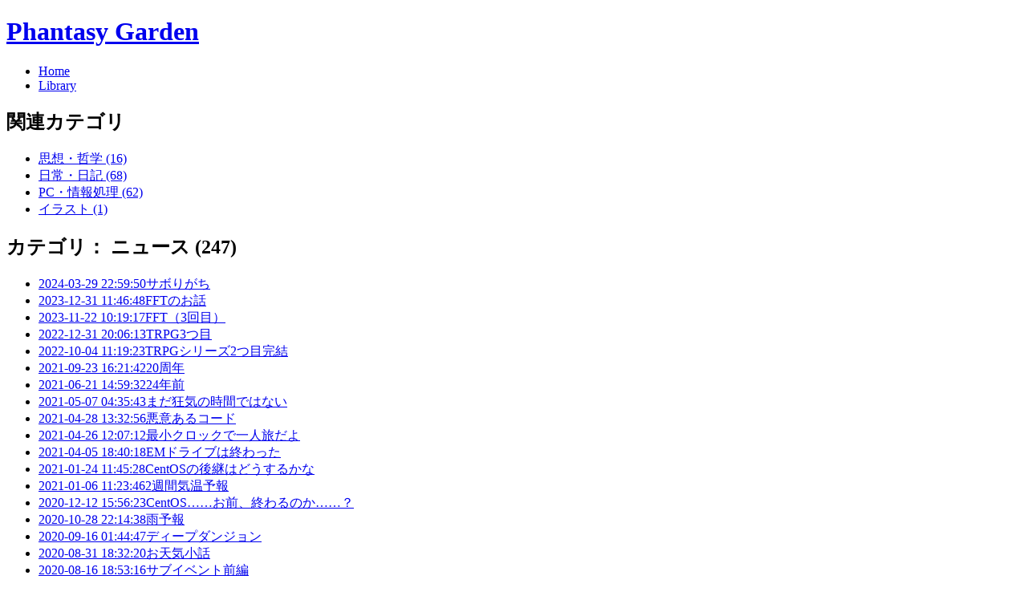

--- FILE ---
content_type: application/xhtml+xml; charset=UTF-8
request_url: http://www.spherewind.com/category-news.html
body_size: 66037
content:
<?xml version="1.0" encoding="utf-8" ?>
<?xml-stylesheet type="text/css" media="screen" href="./css/log.css" ?>

<!DOCTYPE html PUBLIC "-//W3C//DTD XHTML 1.1//EN" "http://www.w3.org/TR/xhtml11/DTD/xhtml11.dtd">
<html xmlns="http://www.w3.org/1999/xhtml" xml:lang="ja">
<head>
<meta name="content-language" content="ja" />
<meta name="author" content="御巫 悠" />

<link rel="index" href="./" />
<link rev="made" href="mailto:sky-post&#64;spherewind.com" />
<link rel="shortcut icon" href="./images/favicon.ico" />
<link rel="alternate" type="application/rss+xml" title="RSS" href="http://www.spherewind.com/db/index.rdf" />

<script type="text/javascript" src="./jslib/prototype.js"></script>
<script type="text/javascript" src="./jslib/readmore.js"></script>

<title>空想庭園</title>
</head>
<body>

<div class="header" id="pagetop">
<h1><a href="./">Phantasy Garden</a></h1>
<ul>
<li><a href="./">Home</a></li>
<li><a href="./id-1001170801.html">Library</a></li>
</ul>
</div>

<div class="main_content">
<div class="category_view">
<h2>関連カテゴリ</h2>
<ul class="index">
<li><a href="#philosophy">思想・哲学 (16)</a></li>
<li><a href="#diary">日常・日記 (68)</a></li>
<li><a href="#computer">PC・情報処理 (62)</a></li>
<li><a href="#illustration">イラスト (1)</a></li>
</ul>
<h2>カテゴリ： ニュース (247)</h2>
<ul>
<li><a href="./id-1711720790.html"><span class="clist_time">2024-03-29 22:59:50</span><span class="clist_title">サボりがち</span></a></li>
<li><a href="./id-1703990808.html"><span class="clist_time">2023-12-31 11:46:48</span><span class="clist_title">FFTのお話</span></a></li>
<li><a href="./id-1700615957.html"><span class="clist_time">2023-11-22 10:19:17</span><span class="clist_title">FFT（3回目）</span></a></li>
<li><a href="./id-1672484773.html"><span class="clist_time">2022-12-31 20:06:13</span><span class="clist_title">TRPG3つ目</span></a></li>
<li><a href="./id-1664849963.html"><span class="clist_time">2022-10-04 11:19:23</span><span class="clist_title">TRPGシリーズ2つ目完結</span></a></li>
<li><a href="./id-1632381702.html"><span class="clist_time">2021-09-23 16:21:42</span><span class="clist_title">20周年</span></a></li>
<li><a href="./id-1624255172.html"><span class="clist_time">2021-06-21 14:59:32</span><span class="clist_title">24年前</span></a></li>
<li><a href="./id-1620329743.html"><span class="clist_time">2021-05-07 04:35:43</span><span class="clist_title">まだ狂気の時間ではない</span></a></li>
<li><a href="./id-1619584376.html"><span class="clist_time">2021-04-28 13:32:56</span><span class="clist_title">悪意あるコード</span></a></li>
<li><a href="./id-1619406432.html"><span class="clist_time">2021-04-26 12:07:12</span><span class="clist_title">最小クロックで一人旅だよ</span></a></li>
<li><a href="./id-1617615618.html"><span class="clist_time">2021-04-05 18:40:18</span><span class="clist_title">EMドライブは終わった</span></a></li>
<li><a href="./id-1611456328.html"><span class="clist_time">2021-01-24 11:45:28</span><span class="clist_title">CentOSの後継はどうするかな</span></a></li>
<li><a href="./id-1609899826.html"><span class="clist_time">2021-01-06 11:23:46</span><span class="clist_title">2週間気温予報</span></a></li>
<li><a href="./id-1607756183.html"><span class="clist_time">2020-12-12 15:56:23</span><span class="clist_title">CentOS……お前、終わるのか……？</span></a></li>
<li><a href="./id-1603890878.html"><span class="clist_time">2020-10-28 22:14:38</span><span class="clist_title">雨予報</span></a></li>
<li><a href="./id-1600188287.html"><span class="clist_time">2020-09-16 01:44:47</span><span class="clist_title">ディープダンジョン</span></a></li>
<li><a href="./id-1598866340.html"><span class="clist_time">2020-08-31 18:32:20</span><span class="clist_title">お天気小話</span></a></li>
<li><a href="./id-1597571596.html"><span class="clist_time">2020-08-16 18:53:16</span><span class="clist_title">サブイベント前編</span></a></li>
<li><a href="./id-1593748812.html"><span class="clist_time">2020-07-03 13:00:12</span><span class="clist_title">イラネッチケー</span></a></li>
<li><a href="./id-1593409541.html"><span class="clist_time">2020-06-29 14:45:41</span><span class="clist_title">NHKの要らない世界</span></a></li>
<li><a href="./id-1593073228.html"><span class="clist_time">2020-06-25 17:20:28</span><span class="clist_title">アプリ開発の苦難</span></a></li>
<li><a href="./id-1593064467.html"><span class="clist_time">2020-06-25 14:54:27</span><span class="clist_title">富岳の性能は世界一ィィィィーーーーッ！！</span></a></li>
<li><a href="./id-1592214476.html"><span class="clist_time">2020-06-15 18:47:56</span><span class="clist_title">最小クロック・完</span></a></li>
<li><a href="./id-1590236281.html"><span class="clist_time">2020-05-23 21:18:01</span><span class="clist_title">真言とはこういうものだ</span></a></li>
<li><a href="./id-1588835921.html"><span class="clist_time">2020-05-07 16:18:41</span><span class="clist_title">破壊神シド</span></a></li>
<li><a href="./id-1587700784.html"><span class="clist_time">2020-04-24 12:59:44</span><span class="clist_title">雷神シド降臨</span></a></li>
<li><a href="./id-1586657161.html"><span class="clist_time">2020-04-12 11:06:01</span><span class="clist_title">苦難の河</span></a></li>
<li><a href="./id-1585295029.html"><span class="clist_time">2020-03-27 16:43:49</span><span class="clist_title">リオファネス城を蹂躙</span></a></li>
<li><a href="./id-1584169168.html"><span class="clist_time">2020-03-14 15:59:28</span><span class="clist_title">TAS的FFT最強キャラ</span></a></li>
<li><a href="./id-1582810489.html"><span class="clist_time">2020-02-27 22:34:49</span><span class="clist_title">斧が強いチャプター3</span></a></li>
<li><a href="./id-1579578407.html"><span class="clist_time">2020-01-21 12:46:47</span><span class="clist_title">Google天気予報 with AI</span></a></li>
<li><a href="./id-1574302864.html"><span class="clist_time">2019-11-21 11:21:04</span><span class="clist_title">FFT最小クロック数クリア</span></a></li>
<li><a href="./id-1553663181.html"><span class="clist_time">2019-03-27 14:06:21</span><span class="clist_title">動画作り楽しい</span></a></li>
<li><a href="./id-1553067908.html"><span class="clist_time">2019-03-20 16:45:08</span><span class="clist_title">ワンセグ機能は要らないんじゃが</span></a></li>
<li><a href="./id-1544518264.html"><span class="clist_time">2018-12-11 17:51:04</span><span class="clist_title">AlphaZeroによるテーブルゲーム</span></a></li>
<li><a href="./id-1528709570.html"><span class="clist_time">2018-06-11 18:32:50</span><span class="clist_title">EMドライブの終着点？</span></a></li>
<li><a href="./id-1527029406.html"><span class="clist_time">2018-05-23 07:50:06</span><span class="clist_title">ゲームに作家性は不要か？</span></a></li>
<li><a href="./id-1522062312.html"><span class="clist_time">2018-03-26 20:05:12</span><span class="clist_title">ワンセグの呪い</span></a></li>
<li><a href="./id-1512691218.html"><span class="clist_time">2017-12-08 09:00:18</span><span class="clist_title">NHK受信料契約裁判</span></a></li>
<li><a href="./id-1512459585.html"><span class="clist_time">2017-12-05 16:39:45</span><span class="clist_title">羽生永世七冠！</span></a></li>
<li><a href="./id-1502781231.html"><span class="clist_time">2017-08-15 16:13:51</span><span class="clist_title">狭き道、高き壁</span></a></li>
<li><a href="./id-1496129155.html"><span class="clist_time">2017-05-30 16:25:55</span><span class="clist_title">AI囲碁</span></a></li>
<li><a href="./id-1495295655.html"><span class="clist_time">2017-05-21 00:54:15</span><span class="clist_title">AI将棋</span></a></li>
<li><a href="./id-1491317534.html"><span class="clist_time">2017-04-04 23:52:14</span><span class="clist_title">将棋もはや</span></a></li>
<li><a href="./id-1490162905.html"><span class="clist_time">2017-03-22 15:08:25</span><span class="clist_title">HPC業界のリーダーは</span></a></li>
<li><a href="./id-1489756360.html"><span class="clist_time">2017-03-17 22:12:40</span><span class="clist_title">AI気象予報士</span></a></li>
<li><a href="./id-1486865241.html"><span class="clist_time">2017-02-12 11:07:21</span><span class="clist_title">続きが読みたいあの漫画</span></a></li>
<li><a href="./id-1483601228.html"><span class="clist_time">2017-01-05 16:27:08</span><span class="clist_title">謎のネット囲碁棋士</span></a></li>
<li><a href="./id-1483002627.html"><span class="clist_time">2016-12-29 18:10:27</span><span class="clist_title">エントロピック重力理論なるもの</span></a></li>
<li><a href="./id-1481167859.html"><span class="clist_time">2016-12-08 12:30:59</span><span class="clist_title">どん兵衛 by ラッセン</span></a></li>
<li><a href="./id-1480315168.html"><span class="clist_time">2016-11-28 15:39:28</span><span class="clist_title">続・EMドライブ</span></a></li>
<li><a href="./id-1478848133.html"><span class="clist_time">2016-11-11 16:08:53</span><span class="clist_title">EMドライブ</span></a></li>
<li><a href="./id-1472192100.html"><span class="clist_time">2016-08-26 15:15:00</span><span class="clist_title">ワンセグとNHK</span></a></li>
<li><a href="./id-1472014306.html"><span class="clist_time">2016-08-24 13:51:46</span><span class="clist_title">PCサポートとは</span></a></li>
<li><a href="./id-1469766637.html"><span class="clist_time">2016-07-29 13:30:37</span><span class="clist_title">流行りのポケモンGO</span></a></li>
<li><a href="./id-1468814975.html"><span class="clist_time">2016-07-18 13:09:35</span><span class="clist_title">天気予報の難しさ</span></a></li>
<li><a href="./id-1466526846.html"><span class="clist_time">2016-06-22 01:34:06</span><span class="clist_title">スパコンの進歩</span></a></li>
<li><a href="./id-1459484534.html"><span class="clist_time">2016-04-01 13:22:14</span><span class="clist_title">エイプリルフール中止！</span></a></li>
<li><a href="./id-1457657306.html"><span class="clist_time">2016-03-11 09:48:26</span><span class="clist_title">テーブルゲームのコンピュータ</span></a></li>
<li><a href="./id-1455854472.html"><span class="clist_time">2016-02-19 13:01:12</span><span class="clist_title">TKG</span></a></li>
<li><a href="./id-1451465957.html"><span class="clist_time">2015-12-30 17:59:17</span><span class="clist_title">OneDriveの容量が減る？</span></a></li>
<li><a href="./id-1428778138.html"><span class="clist_time">2015-04-12 03:48:58</span><span class="clist_title">コンピュータが考える将棋</span></a></li>
<li><a href="./id-1423219138.html"><span class="clist_time">2015-02-06 19:38:58</span><span class="clist_title">信じられない「科学」</span></a></li>
<li><a href="./id-1422756234.html"><span class="clist_time">2015-02-01 11:03:54</span><span class="clist_title">偉大な開発者になるために</span></a></li>
<li><a href="./id-1371021223.html"><span class="clist_time">2013-06-12 16:13:43</span><span class="clist_title">天気予報とは</span></a></li>
<li><a href="./id-1363499355.html"><span class="clist_time">2013-03-17 14:49:15</span><span class="clist_title">Googleリーダが終了</span></a></li>
<li><a href="./id-1357658275.html"><span class="clist_time">2013-01-09 00:17:55</span><span class="clist_title">CS2無料！？</span></a></li>
<li><a href="./id-1320236610.html"><span class="clist_time">2011-11-02 21:23:30</span><span class="clist_title">京速コンピュータ</span></a></li>
<li><a href="./id-1316685083.html"><span class="clist_time">2011-09-22 18:51:23</span><span class="clist_title">自作PC……</span></a></li>
<li><a href="./id-1310718967.html"><span class="clist_time">2011-07-15 17:36:07</span><span class="clist_title">記憶の仕方</span></a></li>
<li><a href="./id-1306998541.html"><span class="clist_time">2011-06-02 16:09:01</span><span class="clist_title">政治空白はいつまで続くんだろうね</span></a></li>
<li><a href="./id-1305743205.html"><span class="clist_time">2011-05-19 03:26:45</span><span class="clist_title">CentOS6危うし？</span></a></li>
<li><a href="./id-1304710591.html"><span class="clist_time">2011-05-07 04:36:31</span><span class="clist_title">動物好きには辛いよね(´･ω･`)</span></a></li>
<li><a href="./id-1303135472.html"><span class="clist_time">2011-04-18 23:04:32</span><span class="clist_title">東電は被害者なのか？</span></a></li>
<li><a href="./id-1301980384.html"><span class="clist_time">2011-04-05 14:13:04</span><span class="clist_title">故郷の嘆き</span></a></li>
<li><a href="./id-1299836219.html"><span class="clist_time">2011-03-11 18:36:59</span><span class="clist_title">東北太平洋沖地震</span></a></li>
<li><a href="./id-1297811862.html"><span class="clist_time">2011-02-16 08:17:42</span><span class="clist_title">一子相伝の秘密が……</span></a></li>
<li><a href="./id-1297599266.html"><span class="clist_time">2011-02-13 21:14:26</span><span class="clist_title">Windows7 SP1</span></a></li>
<li><a href="./id-1294979670.html"><span class="clist_time">2011-01-14 13:34:30</span><span class="clist_title">Google日本語入力</span></a></li>
<li><a href="./id-1290003018.html"><span class="clist_time">2010-11-17 23:10:18</span><span class="clist_title">はやぶさぁぁぁ</span></a></li>
<li><a href="./id-1288889915.html"><span class="clist_time">2010-11-05 01:58:35</span><span class="clist_title">尖閣ビデオがYoutubeに</span></a></li>
<li><a href="./id-1285618231.html"><span class="clist_time">2010-09-28 05:10:31</span><span class="clist_title">終わり近し</span></a></li>
<li><a href="./id-1278308574.html"><span class="clist_time">2010-07-05 14:42:54</span><span class="clist_title">500点満点きたー？</span></a></li>
<li><a href="./id-1275838303.html"><span class="clist_time">2010-06-07 00:31:43</span><span class="clist_title">星の屑、成就のために！</span></a></li>
<li><a href="./id-1269421788.html"><span class="clist_time">2010-03-24 18:09:48</span><span class="clist_title">再翻訳すると原文は意味不明になる</span></a></li>
<li><a href="./id-1268232626.html"><span class="clist_time">2010-03-10 23:50:26</span><span class="clist_title">1ドット崩し</span></a></li>
<li><a href="./id-1267350364.html"><span class="clist_time">2010-02-28 18:46:04</span><span class="clist_title">よく分かる津波</span></a></li>
<li><a href="./id-1266312373.html"><span class="clist_time">2010-02-16 18:26:13</span><span class="clist_title">自宅サーバ危うし？</span></a></li>
<li><a href="./id-1265733308.html"><span class="clist_time">2010-02-10 01:35:08</span><span class="clist_title">クソゲーオブザイヤー</span></a></li>
<li><a href="./id-1265188446.html"><span class="clist_time">2010-02-03 18:14:06</span><span class="clist_title">高速タダにするよ！詐欺？</span></a></li>
<li><a href="./id-1264845326.html"><span class="clist_time">2010-01-30 18:55:26</span><span class="clist_title">盛大にﾌｲﾀ</span></a></li>
<li><a href="./id-1263546332.html"><span class="clist_time">2010-01-15 18:05:32</span><span class="clist_title">厨二病か</span></a></li>
<li><a href="./id-1261145146.html"><span class="clist_time">2009-12-18 23:05:46</span><span class="clist_title">忙しい人</span></a></li>
<li><a href="./id-1257959066.html"><span class="clist_time">2009-11-12 02:04:26</span><span class="clist_title">Go言語</span></a></li>
<li><a href="./id-1256378145.html"><span class="clist_time">2009-10-24 18:55:45</span><span class="clist_title">溝の口の赤い太陽</span></a></li>
<li><a href="./id-1254193738.html"><span class="clist_time">2009-09-29 12:08:58</span><span class="clist_title">理系の学科毎の社会的需要</span></a></li>
<li><a href="./id-1254066031.html"><span class="clist_time">2009-09-28 00:40:31</span><span class="clist_title">SAI購入</span></a></li>
<li><a href="./id-1253118265.html"><span class="clist_time">2009-09-17 01:24:25</span><span class="clist_title">集中力が持続しない</span></a></li>
<li><a href="./id-1252336929.html"><span class="clist_time">2009-09-08 00:22:09</span><span class="clist_title">甦るDC</span></a></li>
<li><a href="./id-1249718687.html"><span class="clist_time">2009-08-08 17:04:47</span><span class="clist_title">Linuxも受け入れられてきたんだなぁ</span></a></li>
<li><a href="./id-1246171176.html"><span class="clist_time">2009-06-28 15:39:36</span><span class="clist_title">ゴールからの問いかけ</span></a></li>
<li><a href="./id-1246072786.html"><span class="clist_time">2009-06-27 12:19:46</span><span class="clist_title">日本の政党はどこも信用できないようです。</span></a></li>
<li><a href="./id-1245603303.html"><span class="clist_time">2009-06-22 01:55:03</span><span class="clist_title">研究系小話</span></a></li>
<li><a href="./id-1244976379.html"><span class="clist_time">2009-06-14 19:46:19</span><span class="clist_title">著作権法改正か…</span></a></li>
<li><a href="./id-1244776121.html"><span class="clist_time">2009-06-12 12:08:41</span><span class="clist_title">パンデミック？</span></a></li>
<li><a href="./id-1244603971.html"><span class="clist_time">2009-06-10 12:19:31</span><span class="clist_title">実物大ガンダム</span></a></li>
<li><a href="./id-1244018566.html"><span class="clist_time">2009-06-03 17:42:46</span><span class="clist_title">選択と責任</span></a></li>
<li><a href="./id-1243832527.html"><span class="clist_time">2009-06-01 14:02:07</span><span class="clist_title">ネットワーク管理者の憂鬱</span></a></li>
<li><a href="./id-1243655664.html"><span class="clist_time">2009-05-30 12:54:24</span><span class="clist_title">楽天問題</span></a></li>
<li><a href="./id-1243229167.html"><span class="clist_time">2009-05-25 14:26:07</span><span class="clist_title">孤独への道</span></a></li>
<li><a href="./id-1242044479.html"><span class="clist_time">2009-05-11 21:21:19</span><span class="clist_title">故郷なにしてんのｗｗｗ</span></a></li>
<li><a href="./id-1242034714.html"><span class="clist_time">2009-05-11 18:38:34</span><span class="clist_title">”オタク”は称号ではない</span></a></li>
<li><a href="./id-1235900791.html"><span class="clist_time">2009-03-01 18:46:31</span><span class="clist_title">3月になりました</span></a></li>
<li><a href="./id-1234343393.html"><span class="clist_time">2009-02-11 18:09:53</span><span class="clist_title">ぽっぴっぽー</span></a></li>
<li><a href="./id-1233332842.html"><span class="clist_time">2009-01-31 01:27:22</span><span class="clist_title">疲れた頭に電波が染みこむ</span></a></li>
<li><a href="./id-1233042967.html"><span class="clist_time">2009-01-27 16:56:07</span><span class="clist_title">LOM……懐かしい</span></a></li>
<li><a href="./id-1232698141.html"><span class="clist_time">2009-01-23 17:09:01</span><span class="clist_title">癒し系BGM</span></a></li>
<li><a href="./id-1232278825.html"><span class="clist_time">2009-01-18 20:40:25</span><span class="clist_title">怖いねー（棒読み）</span></a></li>
<li><a href="./id-1231745260.html"><span class="clist_time">2009-01-12 16:27:40</span><span class="clist_title">ノリス……(´・ω・｀)</span></a></li>
<li><a href="./id-1230287807.html"><span class="clist_time">2008-12-26 19:36:47</span><span class="clist_title">キャラクターの統計的推定</span></a></li>
<li><a href="./id-1227875658.html"><span class="clist_time">2008-11-28 21:34:18</span><span class="clist_title">新型EeePC</span></a></li>
<li><a href="./id-1227853272.html"><span class="clist_time">2008-11-28 15:21:12</span><span class="clist_title">mixi退会（12月10日予定）</span></a></li>
<li><a href="./id-1226666980.html"><span class="clist_time">2008-11-14 21:49:40</span><span class="clist_title">インターネット中毒…</span></a></li>
<li><a href="./id-1225772053.html"><span class="clist_time">2008-11-04 13:14:13</span><span class="clist_title">ブラウザ戦争</span></a></li>
<li><a href="./id-1219311898.html"><span class="clist_time">2008-08-21 18:44:58</span><span class="clist_title">犯罪検知ソフト（藁</span></a></li>
<li><a href="./id-1216115989.html"><span class="clist_time">2008-07-15 18:59:49</span><span class="clist_title">うーむ</span></a></li>
<li><a href="./id-1215528506.html"><span class="clist_time">2008-07-08 23:48:26</span><span class="clist_title">地球温暖化はしない？</span></a></li>
<li><a href="./id-1215345442.html"><span class="clist_time">2008-07-06 20:57:22</span><span class="clist_title">九州は梅雨明け</span></a></li>
<li><a href="./id-1214579293.html"><span class="clist_time">2008-06-28 00:08:13</span><span class="clist_title">アスペルガー症候群</span></a></li>
<li><a href="./id-1213702925.html"><span class="clist_time">2008-06-17 20:42:05</span><span class="clist_title">原油価格急騰</span></a></li>
<li><a href="./id-1213285787.html"><span class="clist_time">2008-06-13 00:49:47</span><span class="clist_title">ウォーターエネルギーシステム？</span></a></li>
<li><a href="./id-1212491598.html"><span class="clist_time">2008-06-03 20:13:18</span><span class="clist_title">自転車はどこへ行く</span></a></li>
<li><a href="./id-1212463756.html"><span class="clist_time">2008-06-03 12:29:16</span><span class="clist_title">バナナが食卓から消える日</span></a></li>
<li><a href="./id-1211903651.html"><span class="clist_time">2008-05-28 00:54:11</span><span class="clist_title">よろしい、ならば「ATOK」だ</span></a></li>
<li><a href="./id-1207587243.html"><span class="clist_time">2008-04-08 01:54:03</span><span class="clist_title">聖火リレー？</span></a></li>
<li><a href="./id-1198949426.html"><span class="clist_time">2007-12-30 02:30:26</span><span class="clist_title">世界はまだまだ捨てたもんじゃないと思う</span></a></li>
<li><a href="./id-1197525288.html"><span class="clist_time">2007-12-13 14:54:48</span><span class="clist_title">報道の裏側</span></a></li>
<li><a href="./id-1196690294.html"><span class="clist_time">2007-12-03 22:58:14</span><span class="clist_title">respect to チョコボ</span></a></li>
<li><a href="./id-1195635190.html"><span class="clist_time">2007-11-21 17:53:10</span><span class="clist_title">住所パワー</span></a></li>
<li><a href="./id-1194241111.html"><span class="clist_time">2007-11-05 14:38:31</span><span class="clist_title">565バイトのテトリス</span></a></li>
<li><a href="./id-1193756044.html"><span class="clist_time">2007-10-30 23:54:04</span><span class="clist_title">Google Page Rank</span></a></li>
<li><a href="./id-1192450556.html"><span class="clist_time">2007-10-15 21:15:56</span><span class="clist_title">睡眠不足は敵</span></a></li>
<li><a href="./id-1192189529.html"><span class="clist_time">2007-10-12 20:45:29</span><span class="clist_title">カービィ懐かすぃ</span></a></li>
<li><a href="./id-1191736752.html"><span class="clist_time">2007-10-07 14:59:12</span><span class="clist_title">mixiデザイン</span></a></li>
<li><a href="./id-1191463248.html"><span class="clist_time">2007-10-04 11:00:48</span><span class="clist_title">イエヴァン・ポルカ</span></a></li>
<li><a href="./id-1190870009.html"><span class="clist_time">2007-09-27 14:13:29</span><span class="clist_title">著作権改悪における迷走</span></a></li>
<li><a href="./id-1188563824.html"><span class="clist_time">2007-08-31 21:37:04</span><span class="clist_title">画力がﾎｽｨ(ﾟДﾟ )…</span></a></li>
<li><a href="./id-1188354444.html"><span class="clist_time">2007-08-29 11:27:24</span><span class="clist_title">読み物を書く</span></a></li>
<li><a href="./id-1187532785.html"><span class="clist_time">2007-08-19 23:13:05</span><span class="clist_title">MADなもののけ姫</span></a></li>
<li><a href="./id-1186898596.html"><span class="clist_time">2007-08-12 15:03:16</span><span class="clist_title">チョコボの不思議なダンジョン シリーズ三作目</span></a></li>
<li><a href="./id-1186845718.html"><span class="clist_time">2007-08-12 00:21:58</span><span class="clist_title">デジタルな同人誌</span></a></li>
<li><a href="./id-1186727504.html"><span class="clist_time">2007-08-10 15:31:44</span><span class="clist_title">今日も日は暮れてゆく</span></a></li>
<li><a href="./id-1186030024.html"><span class="clist_time">2007-08-02 13:47:04</span><span class="clist_title">書店のマナー</span></a></li>
<li><a href="./id-1185895657.html"><span class="clist_time">2007-08-01 00:27:37</span><span class="clist_title">ロックマン2応援歌？</span></a></li>
<li><a href="./id-1185175543.html"><span class="clist_time">2007-07-23 16:25:43</span><span class="clist_title">bloxorz</span></a></li>
<li><a href="./id-1181648777.html"><span class="clist_time">2007-06-12 20:46:17</span><span class="clist_title">「無期懲役」は甘い？</span></a></li>
<li><a href="./id-1181368591.html"><span class="clist_time">2007-06-09 14:56:31</span><span class="clist_title">（色んな意味で）泣けるコピペ</span></a></li>
<li><a href="./id-1181225699.html"><span class="clist_time">2007-06-07 23:14:59</span><span class="clist_title">泣けるコピペ</span></a></li>
<li><a href="./id-1180704768.html"><span class="clist_time">2007-06-01 22:32:48</span><span class="clist_title">テレビ離れ</span></a></li>
<li><a href="./id-1180012893.html"><span class="clist_time">2007-05-24 22:21:33</span><span class="clist_title">我関せずは正しいか？</span></a></li>
<li><a href="./id-1177511082.html"><span class="clist_time">2007-04-25 23:24:42</span><span class="clist_title">GW前半戦</span></a></li>
<li><a href="./id-1176817773.html"><span class="clist_time">2007-04-17 22:49:33</span><span class="clist_title">最近動画のレベル高いよな</span></a></li>
<li><a href="./id-1176350429.html"><span class="clist_time">2007-04-12 13:00:29</span><span class="clist_title">無線LANルータを格安で！</span></a></li>
<li><a href="./id-1175601974.html"><span class="clist_time">2007-04-03 21:06:14</span><span class="clist_title">3分モナリザ</span></a></li>
<li><a href="./id-1174486258.html"><span class="clist_time">2007-03-21 23:10:58</span><span class="clist_title">言葉にできない</span></a></li>
<li><a href="./id-1174322654.html"><span class="clist_time">2007-03-20 01:44:14</span><span class="clist_title">プログラミングから見る日本崩壊</span></a></li>
<li><a href="./id-1170037785.html"><span class="clist_time">2007-01-29 11:29:45</span><span class="clist_title">マリオ64 リターンズ</span></a></li>
<li><a href="./id-1170015094.html"><span class="clist_time">2007-01-29 05:11:34</span><span class="clist_title">マリオ3</span></a></li>
<li><a href="./id-1169205494.html"><span class="clist_time">2007-01-19 20:18:14</span><span class="clist_title">論文の合間に</span></a></li>
<li><a href="./id-1166158140.html"><span class="clist_time">2006-12-15 13:49:00</span><span class="clist_title">マニアなニュースばっか</span></a></li>
<li><a href="./id-1165981287.html"><span class="clist_time">2006-12-13 12:41:27</span><span class="clist_title">手短に</span></a></li>
<li><a href="./id-1165818376.html"><span class="clist_time">2006-12-11 15:26:16</span><span class="clist_title">PSOも終演か</span></a></li>
<li><a href="./id-1165313905.html"><span class="clist_time">2006-12-05 19:18:25</span><span class="clist_title">早生まれは損か得か</span></a></li>
<li><a href="./id-1164509339.html"><span class="clist_time">2006-11-26 11:48:59</span><span class="clist_title">痛単車</span></a></li>
<li><a href="./id-1164387581.html"><span class="clist_time">2006-11-25 01:59:41</span><span class="clist_title">政腐の戯れ言</span></a></li>
<li><a href="./id-1164084262.html"><span class="clist_time">2006-11-21 13:44:22</span><span class="clist_title">ブログの生存も75日？</span></a></li>
<li><a href="./id-1163143937.html"><span class="clist_time">2006-11-10 16:32:17</span><span class="clist_title">ギリジン</span></a></li>
<li><a href="./id-1162354385.html"><span class="clist_time">2006-11-01 13:13:05</span><span class="clist_title">天才詩人サマー女史</span></a></li>
<li><a href="./id-1160489393.html"><span class="clist_time">2006-10-10 23:09:53</span><span class="clist_title">時間稼ぎ</span></a></li>
<li><a href="./id-1160404975.html"><span class="clist_time">2006-10-09 23:42:55</span><span class="clist_title">中国の鳥人間コンテスト</span></a></li>
<li><a href="./id-1158765640.html"><span class="clist_time">2006-09-21 00:20:40</span><span class="clist_title">切ないとき</span></a></li>
<li><a href="./id-1156433437.html"><span class="clist_time">2006-08-25 00:30:37</span><span class="clist_title">幻になった太陽系第9番惑星</span></a></li>
<li><a href="./id-1155748619.html"><span class="clist_time">2006-08-17 02:16:59</span><span class="clist_title">お盆休みで暇な人へ</span></a></li>
<li><a href="./id-1154667999.html"><span class="clist_time">2006-08-04 14:06:39</span><span class="clist_title">小2女児プール死亡事故</span></a></li>
<li><a href="./id-1153670003.html"><span class="clist_time">2006-07-24 00:53:23</span><span class="clist_title">読書速度測定</span></a></li>
<li><a href="./id-1153390139.html"><span class="clist_time">2006-07-20 19:08:59</span><span class="clist_title">箱庭</span></a></li>
<li><a href="./id-1153209682.html"><span class="clist_time">2006-07-18 17:01:22</span><span class="clist_title">ｸｿﾜﾛﾀ</span></a></li>
<li><a href="./id-1152804636.html"><span class="clist_time">2006-07-14 00:30:36</span><span class="clist_title">evolve</span></a></li>
<li><a href="./id-1151072025.html"><span class="clist_time">2006-06-23 23:13:45</span><span class="clist_title">ベガ様SUGEEE！！</span></a></li>
<li><a href="./id-1149605873.html"><span class="clist_time">2006-06-06 23:57:53</span><span class="clist_title">今時のブラウザ事情</span></a></li>
<li><a href="./id-1147619421.html"><span class="clist_time">2006-05-15 00:10:21</span><span class="clist_title">ゲーム色々</span></a></li>
<li><a href="./id-1147377074.html"><span class="clist_time">2006-05-12 04:51:14</span><span class="clist_title">Wiiすげぇ</span></a></li>
<li><a href="./id-1145536350.html"><span class="clist_time">2006-04-20 21:32:30</span><span class="clist_title">業者ｶﾜｲｿｽｗｗｗ</span></a></li>
<li><a href="./id-1143086658.html"><span class="clist_time">2006-03-23 13:04:18</span><span class="clist_title">プログラマ用語辞典</span></a></li>
<li><a href="./id-1141790133.html"><span class="clist_time">2006-03-08 12:55:33</span><span class="clist_title">ジブリ風メニュー？</span></a></li>
<li><a href="./id-1141468103.html"><span class="clist_time">2006-03-04 19:28:23</span><span class="clist_title">99の部屋</span></a></li>
<li><a href="./id-1139996241.html"><span class="clist_time">2006-02-15 18:37:21</span><span class="clist_title">幽波紋　-スタンド-</span></a></li>
<li><a href="./id-1139501614.html"><span class="clist_time">2006-02-10 01:13:34</span><span class="clist_title">改造も一段落</span></a></li>
<li><a href="./id-1138887492.html"><span class="clist_time">2006-02-02 22:38:12</span><span class="clist_title">変わり映えのしない日常</span></a></li>
<li><a href="./id-1138278952.html"><span class="clist_time">2006-01-26 21:35:52</span><span class="clist_title">東京の住宅事情</span></a></li>
<li><a href="./id-1138021587.html"><span class="clist_time">2006-01-23 22:06:27</span><span class="clist_title">さらばホリエモン</span></a></li>
<li><a href="./id-1136522685.html"><span class="clist_time">2006-01-06 13:44:45</span><span class="clist_title">緊急適用</span></a></li>
<li><a href="./id-1136225223.html"><span class="clist_time">2006-01-03 03:07:03</span><span class="clist_title">危険度「高」の画像ウィルス</span></a></li>
<li><a href="./id-1134833085.html"><span class="clist_time">2005-12-18 00:24:45</span><span class="clist_title">デスクトップドドド</span></a></li>
<li><a href="./id-1134126111.html"><span class="clist_time">2005-12-09 20:01:51</span><span class="clist_title">アルティメットなスーパーマリオ64</span></a></li>
<li><a href="./id-1133967906.html"><span class="clist_time">2005-12-08 00:05:06</span><span class="clist_title">チャットするワーム</span></a></li>
<li><a href="./id-1133253357.html"><span class="clist_time">2005-11-29 17:35:57</span><span class="clist_title">大仏様</span></a></li>
<li><a href="./id-1133196612.html"><span class="clist_time">2005-11-29 01:50:12</span><span class="clist_title">阿呆はどこにでもいる</span></a></li>
<li><a href="./id-1132667918.html"><span class="clist_time">2005-11-22 22:58:38</span><span class="clist_title">萌えるコピペ</span></a></li>
<li><a href="./id-1131689816.html"><span class="clist_time">2005-11-11 15:16:56</span><span class="clist_title">久しぶりにﾜﾗﾀAA</span></a></li>
<li><a href="./id-1131525629.html"><span class="clist_time">2005-11-09 17:40:29</span><span class="clist_title">『王子様』の違い</span></a></li>
<li><a href="./id-1131387376.html"><span class="clist_time">2005-11-08 03:16:16</span><span class="clist_title">理系のための恋愛論</span></a></li>
<li><a href="./id-1131114649.html"><span class="clist_time">2005-11-04 23:30:49</span><span class="clist_title">超凄い</span></a></li>
<li><a href="./id-1129991019.html"><span class="clist_time">2005-10-22 23:23:39</span><span class="clist_title">DJ</span></a></li>
<li><a href="./id-1128779894.html"><span class="clist_time">2005-10-08 22:58:14</span><span class="clist_title">あず○んが大王</span></a></li>
<li><a href="./id-1128397085.html"><span class="clist_time">2005-10-04 12:38:05</span><span class="clist_title">性格診断て</span></a></li>
<li><a href="./id-1128053546.html"><span class="clist_time">2005-09-30 13:12:26</span><span class="clist_title">足！足！</span></a></li>
<li><a href="./id-1127554489.html"><span class="clist_time">2005-09-24 18:34:49</span><span class="clist_title">他人鑑定</span></a></li>
<li><a href="./id-1124270229.html"><span class="clist_time">2005-08-17 18:17:09</span><span class="clist_title">リアルポンキッキ</span></a></li>
<li><a href="./id-1124243915.html"><span class="clist_time">2005-08-17 10:58:35</span><span class="clist_title">FFメドレー</span></a></li>
<li><a href="./id-1124008364.html"><span class="clist_time">2005-08-14 17:32:44</span><span class="clist_title">ぷよぷよ</span></a></li>
<li><a href="./id-1121600353.html"><span class="clist_time">2005-07-17 20:39:13</span><span class="clist_title">食欲不振</span></a></li>
<li><a href="./id-1117638000.html"><span class="clist_time">2005-06-02 00:00:00</span><span class="clist_title">フラッシュゲーム</span></a></li>
<li><a href="./id-1116255600.html"><span class="clist_time">2005-05-17 00:00:00</span><span class="clist_title">価格COMに不正アクセス</span></a></li>
<li><a href="./id-1115996401.html"><span class="clist_time">2005-05-14 00:00:01</span><span class="clist_title">スラッシュドットから</span></a></li>
<li><a href="./id-1114441200.html"><span class="clist_time">2005-04-26 00:00:00</span><span class="clist_title">Opera8</span></a></li>
<li><a href="./id-1114354801.html"><span class="clist_time">2005-04-25 00:00:01</span><span class="clist_title">JRの大惨事</span></a></li>
<li><a href="./id-1113836401.html"><span class="clist_time">2005-04-19 00:00:01</span><span class="clist_title">mjd</span></a></li>
<li><a href="./id-1112886000.html"><span class="clist_time">2005-04-08 00:00:00</span><span class="clist_title">小ネタ</span></a></li>
<li><a href="./id-1107356400.html"><span class="clist_time">2005-02-03 00:00:00</span><span class="clist_title">学問として</span></a></li>
<li><a href="./id-1106060401.html"><span class="clist_time">2005-01-19 00:00:01</span><span class="clist_title">笑ってはいけないんだけど</span></a></li>
<li><a href="./id-1102431600.html"><span class="clist_time">2004-12-08 00:00:00</span><span class="clist_title">It's a Hard Day</span></a></li>
<li><a href="./id-1102258800.html"><span class="clist_time">2004-12-06 00:00:00</span><span class="clist_title">ディレクトリ型検索サイト登録</span></a></li>
<li><a href="./id-1098025200.html"><span class="clist_time">2004-10-18 00:00:00</span><span class="clist_title">いい加減にしようよ</span></a></li>
<li><a href="./id-1097852401.html"><span class="clist_time">2004-10-16 00:00:01</span><span class="clist_title">楽器っていいよね</span></a></li>
<li><a href="./id-1095951601.html"><span class="clist_time">2004-09-24 00:00:01</span><span class="clist_title">ヲタクの力は侮れない</span></a></li>
<li><a href="./id-1089126002.html"><span class="clist_time">2004-07-07 00:00:02</span><span class="clist_title">すげぇ</span></a></li>
<li><a href="./id-1089126000.html"><span class="clist_time">2004-07-07 00:00:00</span><span class="clist_title">くねくね</span></a></li>
<li><a href="./id-1081609200.html"><span class="clist_time">2004-04-11 00:00:00</span><span class="clist_title">ありえない</span></a></li>
<li><a href="./id-1081004400.html"><span class="clist_time">2004-04-04 00:00:00</span><span class="clist_title">ズル？</span></a></li>
<li><a href="./id-1079535600.html"><span class="clist_time">2004-03-18 00:00:00</span><span class="clist_title">『AIR』が映画化</span></a></li>
<li><a href="./id-1077462000.html"><span class="clist_time">2004-02-23 00:00:00</span><span class="clist_title">人生</span></a></li>
<li><a href="./id-1077289200.html"><span class="clist_time">2004-02-21 00:00:00</span><span class="clist_title">嘘と真実</span></a></li>
<li><a href="./id-1077030001.html"><span class="clist_time">2004-02-18 00:00:01</span><span class="clist_title">ぐはぁ</span></a></li>
<li><a href="./id-1073919600.html"><span class="clist_time">2004-01-13 00:00:00</span><span class="clist_title">たまにやる占い</span></a></li>
<li><a href="./id-1065711600.html"><span class="clist_time">2003-10-10 00:00:00</span><span class="clist_title">音ゲー</span></a></li>
<li><a href="./id-1059836400.html"><span class="clist_time">2003-08-03 00:00:00</span><span class="clist_title">平和記念公園の焼けた折鶴14万羽折らないか？</span></a></li>
</ul>
<h3 id="philosophy"><a href="./category-philosophy.html">思想・哲学 (16)</a></h3>
<ul>
<li><a href="./id-1590236281.html"><span class="clist_time">2020-05-23 21:18:01</span><span class="clist_title">真言とはこういうものだ</span></a></li>
<li><a href="./id-1527029406.html"><span class="clist_time">2018-05-23 07:50:06</span><span class="clist_title">ゲームに作家性は不要か？</span></a></li>
<li><a href="./id-1428778138.html"><span class="clist_time">2015-04-12 03:48:58</span><span class="clist_title">コンピュータが考える将棋</span></a></li>
<li><a href="./id-1423219138.html"><span class="clist_time">2015-02-06 19:38:58</span><span class="clist_title">信じられない「科学」</span></a></li>
<li><a href="./id-1320236610.html"><span class="clist_time">2011-11-02 21:23:30</span><span class="clist_title">京速コンピュータ</span></a></li>
<li><a href="./id-1310718967.html"><span class="clist_time">2011-07-15 17:36:07</span><span class="clist_title">記憶の仕方</span></a></li>
<li><a href="./id-1246171176.html"><span class="clist_time">2009-06-28 15:39:36</span><span class="clist_title">ゴールからの問いかけ</span></a></li>
<li><a href="./id-1244018566.html"><span class="clist_time">2009-06-03 17:42:46</span><span class="clist_title">選択と責任</span></a></li>
<li><a href="./id-1243655664.html"><span class="clist_time">2009-05-30 12:54:24</span><span class="clist_title">楽天問題</span></a></li>
<li><a href="./id-1243229167.html"><span class="clist_time">2009-05-25 14:26:07</span><span class="clist_title">孤独への道</span></a></li>
<li><a href="./id-1242034714.html"><span class="clist_time">2009-05-11 18:38:34</span><span class="clist_title">”オタク”は称号ではない</span></a></li>
<li><a href="./id-1232278825.html"><span class="clist_time">2009-01-18 20:40:25</span><span class="clist_title">怖いねー（棒読み）</span></a></li>
<li><a href="./id-1219311898.html"><span class="clist_time">2008-08-21 18:44:58</span><span class="clist_title">犯罪検知ソフト（藁</span></a></li>
<li><a href="./id-1214579293.html"><span class="clist_time">2008-06-28 00:08:13</span><span class="clist_title">アスペルガー症候群</span></a></li>
<li><a href="./id-1213285787.html"><span class="clist_time">2008-06-13 00:49:47</span><span class="clist_title">ウォーターエネルギーシステム？</span></a></li>
<li><a href="./id-1131387376.html"><span class="clist_time">2005-11-08 03:16:16</span><span class="clist_title">理系のための恋愛論</span></a></li>
</ul>
<h3 id="diary"><a href="./category-diary.html">日常・日記 (68)</a></h3>
<ul>
<li><a href="./id-1711720790.html"><span class="clist_time">2024-03-29 22:59:50</span><span class="clist_title">サボりがち</span></a></li>
<li><a href="./id-1703990808.html"><span class="clist_time">2023-12-31 11:46:48</span><span class="clist_title">FFTのお話</span></a></li>
<li><a href="./id-1700615957.html"><span class="clist_time">2023-11-22 10:19:17</span><span class="clist_title">FFT（3回目）</span></a></li>
<li><a href="./id-1672484773.html"><span class="clist_time">2022-12-31 20:06:13</span><span class="clist_title">TRPG3つ目</span></a></li>
<li><a href="./id-1664849963.html"><span class="clist_time">2022-10-04 11:19:23</span><span class="clist_title">TRPGシリーズ2つ目完結</span></a></li>
<li><a href="./id-1632381702.html"><span class="clist_time">2021-09-23 16:21:42</span><span class="clist_title">20周年</span></a></li>
<li><a href="./id-1624255172.html"><span class="clist_time">2021-06-21 14:59:32</span><span class="clist_title">24年前</span></a></li>
<li><a href="./id-1611456328.html"><span class="clist_time">2021-01-24 11:45:28</span><span class="clist_title">CentOSの後継はどうするかな</span></a></li>
<li><a href="./id-1609899826.html"><span class="clist_time">2021-01-06 11:23:46</span><span class="clist_title">2週間気温予報</span></a></li>
<li><a href="./id-1607756183.html"><span class="clist_time">2020-12-12 15:56:23</span><span class="clist_title">CentOS……お前、終わるのか……？</span></a></li>
<li><a href="./id-1603890878.html"><span class="clist_time">2020-10-28 22:14:38</span><span class="clist_title">雨予報</span></a></li>
<li><a href="./id-1600188287.html"><span class="clist_time">2020-09-16 01:44:47</span><span class="clist_title">ディープダンジョン</span></a></li>
<li><a href="./id-1598866340.html"><span class="clist_time">2020-08-31 18:32:20</span><span class="clist_title">お天気小話</span></a></li>
<li><a href="./id-1597571596.html"><span class="clist_time">2020-08-16 18:53:16</span><span class="clist_title">サブイベント前編</span></a></li>
<li><a href="./id-1593748812.html"><span class="clist_time">2020-07-03 13:00:12</span><span class="clist_title">イラネッチケー</span></a></li>
<li><a href="./id-1593409541.html"><span class="clist_time">2020-06-29 14:45:41</span><span class="clist_title">NHKの要らない世界</span></a></li>
<li><a href="./id-1593064467.html"><span class="clist_time">2020-06-25 14:54:27</span><span class="clist_title">富岳の性能は世界一ィィィィーーーーッ！！</span></a></li>
<li><a href="./id-1592214476.html"><span class="clist_time">2020-06-15 18:47:56</span><span class="clist_title">最小クロック・完</span></a></li>
<li><a href="./id-1590236281.html"><span class="clist_time">2020-05-23 21:18:01</span><span class="clist_title">真言とはこういうものだ</span></a></li>
<li><a href="./id-1588835921.html"><span class="clist_time">2020-05-07 16:18:41</span><span class="clist_title">破壊神シド</span></a></li>
<li><a href="./id-1587700784.html"><span class="clist_time">2020-04-24 12:59:44</span><span class="clist_title">雷神シド降臨</span></a></li>
<li><a href="./id-1586657161.html"><span class="clist_time">2020-04-12 11:06:01</span><span class="clist_title">苦難の河</span></a></li>
<li><a href="./id-1585295029.html"><span class="clist_time">2020-03-27 16:43:49</span><span class="clist_title">リオファネス城を蹂躙</span></a></li>
<li><a href="./id-1584169168.html"><span class="clist_time">2020-03-14 15:59:28</span><span class="clist_title">TAS的FFT最強キャラ</span></a></li>
<li><a href="./id-1582810489.html"><span class="clist_time">2020-02-27 22:34:49</span><span class="clist_title">斧が強いチャプター3</span></a></li>
<li><a href="./id-1574302864.html"><span class="clist_time">2019-11-21 11:21:04</span><span class="clist_title">FFT最小クロック数クリア</span></a></li>
<li><a href="./id-1553663181.html"><span class="clist_time">2019-03-27 14:06:21</span><span class="clist_title">動画作り楽しい</span></a></li>
<li><a href="./id-1522062312.html"><span class="clist_time">2018-03-26 20:05:12</span><span class="clist_title">ワンセグの呪い</span></a></li>
<li><a href="./id-1512691218.html"><span class="clist_time">2017-12-08 09:00:18</span><span class="clist_title">NHK受信料契約裁判</span></a></li>
<li><a href="./id-1512459585.html"><span class="clist_time">2017-12-05 16:39:45</span><span class="clist_title">羽生永世七冠！</span></a></li>
<li><a href="./id-1502781231.html"><span class="clist_time">2017-08-15 16:13:51</span><span class="clist_title">狭き道、高き壁</span></a></li>
<li><a href="./id-1486865241.html"><span class="clist_time">2017-02-12 11:07:21</span><span class="clist_title">続きが読みたいあの漫画</span></a></li>
<li><a href="./id-1472192100.html"><span class="clist_time">2016-08-26 15:15:00</span><span class="clist_title">ワンセグとNHK</span></a></li>
<li><a href="./id-1469766637.html"><span class="clist_time">2016-07-29 13:30:37</span><span class="clist_title">流行りのポケモンGO</span></a></li>
<li><a href="./id-1459484534.html"><span class="clist_time">2016-04-01 13:22:14</span><span class="clist_title">エイプリルフール中止！</span></a></li>
<li><a href="./id-1455854472.html"><span class="clist_time">2016-02-19 13:01:12</span><span class="clist_title">TKG</span></a></li>
<li><a href="./id-1423219138.html"><span class="clist_time">2015-02-06 19:38:58</span><span class="clist_title">信じられない「科学」</span></a></li>
<li><a href="./id-1422756234.html"><span class="clist_time">2015-02-01 11:03:54</span><span class="clist_title">偉大な開発者になるために</span></a></li>
<li><a href="./id-1371021223.html"><span class="clist_time">2013-06-12 16:13:43</span><span class="clist_title">天気予報とは</span></a></li>
<li><a href="./id-1357658275.html"><span class="clist_time">2013-01-09 00:17:55</span><span class="clist_title">CS2無料！？</span></a></li>
<li><a href="./id-1320236610.html"><span class="clist_time">2011-11-02 21:23:30</span><span class="clist_title">京速コンピュータ</span></a></li>
<li><a href="./id-1316685083.html"><span class="clist_time">2011-09-22 18:51:23</span><span class="clist_title">自作PC……</span></a></li>
<li><a href="./id-1304710591.html"><span class="clist_time">2011-05-07 04:36:31</span><span class="clist_title">動物好きには辛いよね(´･ω･`)</span></a></li>
<li><a href="./id-1303135472.html"><span class="clist_time">2011-04-18 23:04:32</span><span class="clist_title">東電は被害者なのか？</span></a></li>
<li><a href="./id-1301980384.html"><span class="clist_time">2011-04-05 14:13:04</span><span class="clist_title">故郷の嘆き</span></a></li>
<li><a href="./id-1299836219.html"><span class="clist_time">2011-03-11 18:36:59</span><span class="clist_title">東北太平洋沖地震</span></a></li>
<li><a href="./id-1285618231.html"><span class="clist_time">2010-09-28 05:10:31</span><span class="clist_title">終わり近し</span></a></li>
<li><a href="./id-1275838303.html"><span class="clist_time">2010-06-07 00:31:43</span><span class="clist_title">星の屑、成就のために！</span></a></li>
<li><a href="./id-1267350364.html"><span class="clist_time">2010-02-28 18:46:04</span><span class="clist_title">よく分かる津波</span></a></li>
<li><a href="./id-1265733308.html"><span class="clist_time">2010-02-10 01:35:08</span><span class="clist_title">クソゲーオブザイヤー</span></a></li>
<li><a href="./id-1265188446.html"><span class="clist_time">2010-02-03 18:14:06</span><span class="clist_title">高速タダにするよ！詐欺？</span></a></li>
<li><a href="./id-1253118265.html"><span class="clist_time">2009-09-17 01:24:25</span><span class="clist_title">集中力が持続しない</span></a></li>
<li><a href="./id-1244976379.html"><span class="clist_time">2009-06-14 19:46:19</span><span class="clist_title">著作権法改正か…</span></a></li>
<li><a href="./id-1244776121.html"><span class="clist_time">2009-06-12 12:08:41</span><span class="clist_title">パンデミック？</span></a></li>
<li><a href="./id-1244603971.html"><span class="clist_time">2009-06-10 12:19:31</span><span class="clist_title">実物大ガンダム</span></a></li>
<li><a href="./id-1243229167.html"><span class="clist_time">2009-05-25 14:26:07</span><span class="clist_title">孤独への道</span></a></li>
<li><a href="./id-1242044479.html"><span class="clist_time">2009-05-11 21:21:19</span><span class="clist_title">故郷なにしてんのｗｗｗ</span></a></li>
<li><a href="./id-1235900791.html"><span class="clist_time">2009-03-01 18:46:31</span><span class="clist_title">3月になりました</span></a></li>
<li><a href="./id-1232698141.html"><span class="clist_time">2009-01-23 17:09:01</span><span class="clist_title">癒し系BGM</span></a></li>
<li><a href="./id-1230287807.html"><span class="clist_time">2008-12-26 19:36:47</span><span class="clist_title">キャラクターの統計的推定</span></a></li>
<li><a href="./id-1227853272.html"><span class="clist_time">2008-11-28 15:21:12</span><span class="clist_title">mixi退会（12月10日予定）</span></a></li>
<li><a href="./id-1226666980.html"><span class="clist_time">2008-11-14 21:49:40</span><span class="clist_title">インターネット中毒…</span></a></li>
<li><a href="./id-1216115989.html"><span class="clist_time">2008-07-15 18:59:49</span><span class="clist_title">うーむ</span></a></li>
<li><a href="./id-1215528506.html"><span class="clist_time">2008-07-08 23:48:26</span><span class="clist_title">地球温暖化はしない？</span></a></li>
<li><a href="./id-1215345442.html"><span class="clist_time">2008-07-06 20:57:22</span><span class="clist_title">九州は梅雨明け</span></a></li>
<li><a href="./id-1214579293.html"><span class="clist_time">2008-06-28 00:08:13</span><span class="clist_title">アスペルガー症候群</span></a></li>
<li><a href="./id-1213702925.html"><span class="clist_time">2008-06-17 20:42:05</span><span class="clist_title">原油価格急騰</span></a></li>
<li><a href="./id-1207587243.html"><span class="clist_time">2008-04-08 01:54:03</span><span class="clist_title">聖火リレー？</span></a></li>
</ul>
<h3 id="computer"><a href="./category-computer.html">PC・情報処理 (62)</a></h3>
<ul>
<li><a href="./id-1632381702.html"><span class="clist_time">2021-09-23 16:21:42</span><span class="clist_title">20周年</span></a></li>
<li><a href="./id-1624255172.html"><span class="clist_time">2021-06-21 14:59:32</span><span class="clist_title">24年前</span></a></li>
<li><a href="./id-1620329743.html"><span class="clist_time">2021-05-07 04:35:43</span><span class="clist_title">まだ狂気の時間ではない</span></a></li>
<li><a href="./id-1619584376.html"><span class="clist_time">2021-04-28 13:32:56</span><span class="clist_title">悪意あるコード</span></a></li>
<li><a href="./id-1619406432.html"><span class="clist_time">2021-04-26 12:07:12</span><span class="clist_title">最小クロックで一人旅だよ</span></a></li>
<li><a href="./id-1617615618.html"><span class="clist_time">2021-04-05 18:40:18</span><span class="clist_title">EMドライブは終わった</span></a></li>
<li><a href="./id-1611456328.html"><span class="clist_time">2021-01-24 11:45:28</span><span class="clist_title">CentOSの後継はどうするかな</span></a></li>
<li><a href="./id-1607756183.html"><span class="clist_time">2020-12-12 15:56:23</span><span class="clist_title">CentOS……お前、終わるのか……？</span></a></li>
<li><a href="./id-1603890878.html"><span class="clist_time">2020-10-28 22:14:38</span><span class="clist_title">雨予報</span></a></li>
<li><a href="./id-1600188287.html"><span class="clist_time">2020-09-16 01:44:47</span><span class="clist_title">ディープダンジョン</span></a></li>
<li><a href="./id-1598866340.html"><span class="clist_time">2020-08-31 18:32:20</span><span class="clist_title">お天気小話</span></a></li>
<li><a href="./id-1597571596.html"><span class="clist_time">2020-08-16 18:53:16</span><span class="clist_title">サブイベント前編</span></a></li>
<li><a href="./id-1593748812.html"><span class="clist_time">2020-07-03 13:00:12</span><span class="clist_title">イラネッチケー</span></a></li>
<li><a href="./id-1593409541.html"><span class="clist_time">2020-06-29 14:45:41</span><span class="clist_title">NHKの要らない世界</span></a></li>
<li><a href="./id-1593073228.html"><span class="clist_time">2020-06-25 17:20:28</span><span class="clist_title">アプリ開発の苦難</span></a></li>
<li><a href="./id-1593064467.html"><span class="clist_time">2020-06-25 14:54:27</span><span class="clist_title">富岳の性能は世界一ィィィィーーーーッ！！</span></a></li>
<li><a href="./id-1592214476.html"><span class="clist_time">2020-06-15 18:47:56</span><span class="clist_title">最小クロック・完</span></a></li>
<li><a href="./id-1588835921.html"><span class="clist_time">2020-05-07 16:18:41</span><span class="clist_title">破壊神シド</span></a></li>
<li><a href="./id-1587700784.html"><span class="clist_time">2020-04-24 12:59:44</span><span class="clist_title">雷神シド降臨</span></a></li>
<li><a href="./id-1586657161.html"><span class="clist_time">2020-04-12 11:06:01</span><span class="clist_title">苦難の河</span></a></li>
<li><a href="./id-1585295029.html"><span class="clist_time">2020-03-27 16:43:49</span><span class="clist_title">リオファネス城を蹂躙</span></a></li>
<li><a href="./id-1584169168.html"><span class="clist_time">2020-03-14 15:59:28</span><span class="clist_title">TAS的FFT最強キャラ</span></a></li>
<li><a href="./id-1582810489.html"><span class="clist_time">2020-02-27 22:34:49</span><span class="clist_title">斧が強いチャプター3</span></a></li>
<li><a href="./id-1579578407.html"><span class="clist_time">2020-01-21 12:46:47</span><span class="clist_title">Google天気予報 with AI</span></a></li>
<li><a href="./id-1574302864.html"><span class="clist_time">2019-11-21 11:21:04</span><span class="clist_title">FFT最小クロック数クリア</span></a></li>
<li><a href="./id-1553663181.html"><span class="clist_time">2019-03-27 14:06:21</span><span class="clist_title">動画作り楽しい</span></a></li>
<li><a href="./id-1553067908.html"><span class="clist_time">2019-03-20 16:45:08</span><span class="clist_title">ワンセグ機能は要らないんじゃが</span></a></li>
<li><a href="./id-1544518264.html"><span class="clist_time">2018-12-11 17:51:04</span><span class="clist_title">AlphaZeroによるテーブルゲーム</span></a></li>
<li><a href="./id-1528709570.html"><span class="clist_time">2018-06-11 18:32:50</span><span class="clist_title">EMドライブの終着点？</span></a></li>
<li><a href="./id-1522062312.html"><span class="clist_time">2018-03-26 20:05:12</span><span class="clist_title">ワンセグの呪い</span></a></li>
<li><a href="./id-1496129155.html"><span class="clist_time">2017-05-30 16:25:55</span><span class="clist_title">AI囲碁</span></a></li>
<li><a href="./id-1491317534.html"><span class="clist_time">2017-04-04 23:52:14</span><span class="clist_title">将棋もはや</span></a></li>
<li><a href="./id-1490162905.html"><span class="clist_time">2017-03-22 15:08:25</span><span class="clist_title">HPC業界のリーダーは</span></a></li>
<li><a href="./id-1489756360.html"><span class="clist_time">2017-03-17 22:12:40</span><span class="clist_title">AI気象予報士</span></a></li>
<li><a href="./id-1480315168.html"><span class="clist_time">2016-11-28 15:39:28</span><span class="clist_title">続・EMドライブ</span></a></li>
<li><a href="./id-1478848133.html"><span class="clist_time">2016-11-11 16:08:53</span><span class="clist_title">EMドライブ</span></a></li>
<li><a href="./id-1472014306.html"><span class="clist_time">2016-08-24 13:51:46</span><span class="clist_title">PCサポートとは</span></a></li>
<li><a href="./id-1469766637.html"><span class="clist_time">2016-07-29 13:30:37</span><span class="clist_title">流行りのポケモンGO</span></a></li>
<li><a href="./id-1468814975.html"><span class="clist_time">2016-07-18 13:09:35</span><span class="clist_title">天気予報の難しさ</span></a></li>
<li><a href="./id-1466526846.html"><span class="clist_time">2016-06-22 01:34:06</span><span class="clist_title">スパコンの進歩</span></a></li>
<li><a href="./id-1457657306.html"><span class="clist_time">2016-03-11 09:48:26</span><span class="clist_title">テーブルゲームのコンピュータ</span></a></li>
<li><a href="./id-1451465957.html"><span class="clist_time">2015-12-30 17:59:17</span><span class="clist_title">OneDriveの容量が減る？</span></a></li>
<li><a href="./id-1428778138.html"><span class="clist_time">2015-04-12 03:48:58</span><span class="clist_title">コンピュータが考える将棋</span></a></li>
<li><a href="./id-1422756234.html"><span class="clist_time">2015-02-01 11:03:54</span><span class="clist_title">偉大な開発者になるために</span></a></li>
<li><a href="./id-1363499355.html"><span class="clist_time">2013-03-17 14:49:15</span><span class="clist_title">Googleリーダが終了</span></a></li>
<li><a href="./id-1320236610.html"><span class="clist_time">2011-11-02 21:23:30</span><span class="clist_title">京速コンピュータ</span></a></li>
<li><a href="./id-1316685083.html"><span class="clist_time">2011-09-22 18:51:23</span><span class="clist_title">自作PC……</span></a></li>
<li><a href="./id-1310718967.html"><span class="clist_time">2011-07-15 17:36:07</span><span class="clist_title">記憶の仕方</span></a></li>
<li><a href="./id-1305743205.html"><span class="clist_time">2011-05-19 03:26:45</span><span class="clist_title">CentOS6危うし？</span></a></li>
<li><a href="./id-1297599266.html"><span class="clist_time">2011-02-13 21:14:26</span><span class="clist_title">Windows7 SP1</span></a></li>
<li><a href="./id-1294979670.html"><span class="clist_time">2011-01-14 13:34:30</span><span class="clist_title">Google日本語入力</span></a></li>
<li><a href="./id-1266312373.html"><span class="clist_time">2010-02-16 18:26:13</span><span class="clist_title">自宅サーバ危うし？</span></a></li>
<li><a href="./id-1257959066.html"><span class="clist_time">2009-11-12 02:04:26</span><span class="clist_title">Go言語</span></a></li>
<li><a href="./id-1254066031.html"><span class="clist_time">2009-09-28 00:40:31</span><span class="clist_title">SAI購入</span></a></li>
<li><a href="./id-1252336929.html"><span class="clist_time">2009-09-08 00:22:09</span><span class="clist_title">甦るDC</span></a></li>
<li><a href="./id-1249718687.html"><span class="clist_time">2009-08-08 17:04:47</span><span class="clist_title">Linuxも受け入れられてきたんだなぁ</span></a></li>
<li><a href="./id-1243832527.html"><span class="clist_time">2009-06-01 14:02:07</span><span class="clist_title">ネットワーク管理者の憂鬱</span></a></li>
<li><a href="./id-1227875658.html"><span class="clist_time">2008-11-28 21:34:18</span><span class="clist_title">新型EeePC</span></a></li>
<li><a href="./id-1227853272.html"><span class="clist_time">2008-11-28 15:21:12</span><span class="clist_title">mixi退会（12月10日予定）</span></a></li>
<li><a href="./id-1225772053.html"><span class="clist_time">2008-11-04 13:14:13</span><span class="clist_title">ブラウザ戦争</span></a></li>
<li><a href="./id-1219311898.html"><span class="clist_time">2008-08-21 18:44:58</span><span class="clist_title">犯罪検知ソフト（藁</span></a></li>
<li><a href="./id-1211903651.html"><span class="clist_time">2008-05-28 00:54:11</span><span class="clist_title">よろしい、ならば「ATOK」だ</span></a></li>
</ul>
<h3 id="illustration"><a href="./category-illustration.html">イラスト (1)</a></h3>
<ul>
<li><a href="./id-1254066031.html"><span class="clist_time">2009-09-28 00:40:31</span><span class="clist_title">SAI購入</span></a></li>
</ul>
</div>
</div>
<div class="sub_content">
<div class="introduction">
<h2>Information</h2>
<h3>About this website</h3>
<p>サイト名『空想庭園』。御巫 悠が自由気ままに運営しているサイトです。役に立たないコラム書きがメインなのかもしれません。</p>
<p>本サイトは<a rel="license" href="http://creativecommons.org/licenses/by/4.0/">クリエイティブ・コモンズ表示4.0 国際ライセンス</a>の下に提供されています。</p>
<p>Twitterアカウント: <a href="https://twitter.com/spherewind1">spherewind1</a>(twitter.com)</p>
<h3>Recent Weblog</h3>
<ul>
<li><a href="./id-1767190360.html">2025-12-31 23:12:40 2025年末</a></li>
<li><a href="./id-1758624136.html">2025-09-23 19:42:16 24周年</a></li>
<li><a href="./id-1735641864.html">2024-12-31 19:44:24 年末までサボり</a></li>
<li><a href="./id-1711720790.html">2024-03-29 22:59:50 サボりがち</a></li>
<li><a href="./id-1703990808.html">2023-12-31 11:46:48 FFTのお話</a></li>
<li><a href="./id-1700615957.html">2023-11-22 10:19:17 FFT（3回目）</a></li>
<li><a href="./id-1695472131.html">2023-09-23 21:28:51 22周年</a></li>
<li><a href="./id-1693536099.html">2023-09-01 11:41:39 サボり過ぎた</a></li>
<li><a href="./id-1672484773.html">2022-12-31 20:06:13 TRPG3つ目</a></li>
<li><a href="./id-1664849963.html">2022-10-04 11:19:23 TRPGシリーズ2つ目完結</a></li>
</ul>
<h3>Recent Comment</h3>
<ul>
<li><a href="./id-1767190360.html#comment">2026-01-03 12:08:25 悠</a></li>
<li><a href="./id-1767190360.html#comment">2026-01-01 00:12:39 くまのさん</a></li>
<li><a href="./id-1735641864.html#comment">2025-04-13 13:14:24 悠</a></li>
<li><a href="./id-1735641864.html#comment">2025-04-01 23:02:20 くまのさん</a></li>
</ul>
<h3>Weblog Search</h3>
<form method="get" action="./">
<input type="text" name="search_key" />
<input type="submit" value="検索" />
</form>
<h3>Weblog Category</h3>
<ul>
<li><a href="./category-diary.html">日常・日記 (2004)</a></li>
<li><a href="./category-philosophy.html">思想・哲学 (109)</a></li>
<li><a href="./category-computer.html">PC・情報処理 (491)</a></li>
<li><a href="./category-news.html">ニュース (247)</a></li>
<li><a href="./category-illustration.html">イラスト (35)</a></li>
<li><a href="./category-long_ss.html">長編SS (8)</a></li>
<li><a href="./category-short_ss.html">短編SS (2)</a></li>
<li><a href="./category-memo.html">メモ (9)</a></li>
<li><a href="./category-travel.html">紀行文 (12)</a></li>
<li><a href="./category-review.html">レビュー (6)</a></li>
<li><a href="./category-off_report.html">オフレポ (2)</a></li>
<li><a href="./category-original.html">オリジナル (4)</a></li>
<li><a href="./category-dolphin.html">イルカ (4)</a></li>
<li><a href="./category-pso.html">PSO (9)</a></li>
<li><a href="./category-air.html">AIR (4)</a></li>
<li><a href="./category-nature.html">自然風景 (20)</a></li>
<li><a href="./category-artifact.html">人工物 (3)</a></li>
<li><a href="./category-diving.html">水中写真 (27)</a></li>
</ul>
<h3>Friend Links</h3>
<ul>
<li><a href="http://lilymaiden.org/">Lilymaiden.</a></li>
<li><a href="http://shumali.net/aki/">T-A-World</a></li>
<li><a href="http://vared.jugem.jp/">Vared</a></li>
<li><a href="http://blog.livedoor.jp/velocity_n/">Velocity-N</a></li>
<li><a href="http://fukuoka.cool.ne.jp/alubadela/">のーてんきでいこう</a></li>
<li><a href="http://easy.freespace.jp/mishima/">真論武闘派委員会</a></li>
<li><a href="http://yaplog.jp/heiron726/">脱力空間</a></li>
</ul>
</div>
</div>
<div class="footer">
<div class="visitor">since 2001/09/23 <span class="counter">8575897</span></div>
<div class="license">This website is licensed under a <a rel="license" href="http://creativecommons.org/licenses/by/4.0/">Creative Commons Attribution 4.0 International License</a>.</div>
<address>webmaster:<a href="mailto:sky-post&#64;spherewind.com">sky-post&#64;spherewind.com</a></address>
</div>
</body>
</html>
